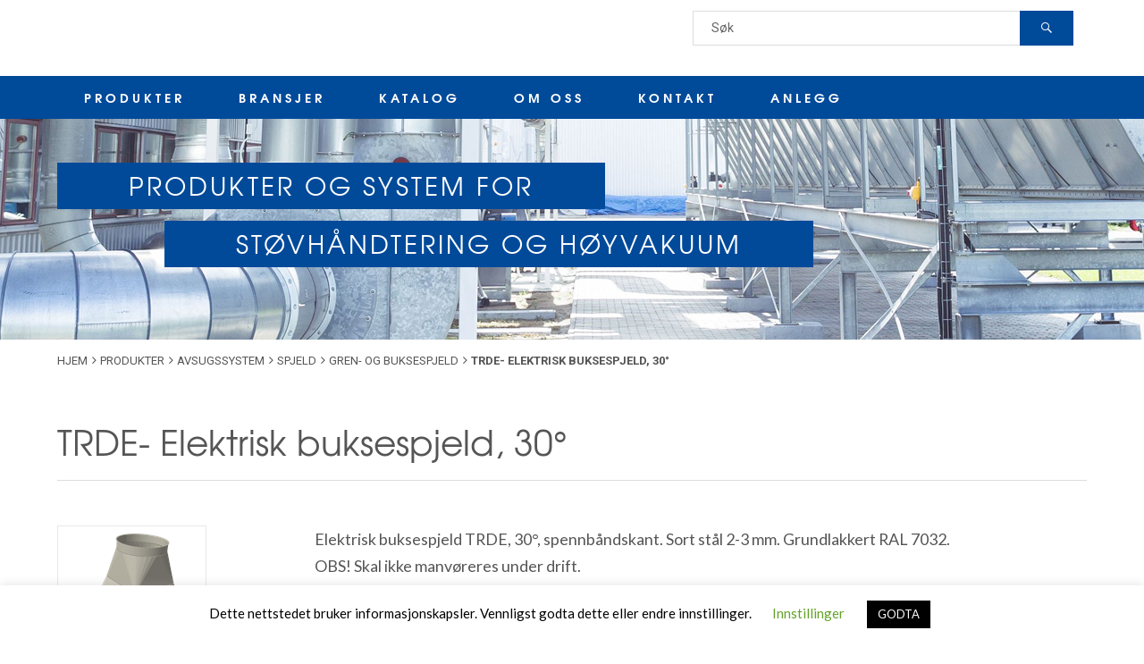

--- FILE ---
content_type: text/html; charset=UTF-8
request_url: https://www.scandmiljo.no/produkter/avsugssystem/spjeld/gren-og-buksespjeld/trde-eldrivet/
body_size: 12143
content:
<!DOCTYPE html>
<html class="no-js" lang="en-US">
<head profile="https://gmpg.org/xfn/11">
	<meta http-equiv="Content-Type" content="text/html; charset=UTF-8" />
	<meta name="viewport" content="width=device-width, initial-scale=1.0, maximum-scale=1.0, user-scalable=no" >
	<title>TRDE- Elektrisk buksespjeld, 30° &#8211; Scandmiljo</title>
<meta name='robots' content='max-image-preview:large' />
	<style>img:is([sizes="auto" i], [sizes^="auto," i]) { contain-intrinsic-size: 3000px 1500px }</style>
	<script>document.documentElement.className = document.documentElement.className.replace("no-js","js");</script>
<link rel='dns-prefetch' href='//fonts.googleapis.com' />
<link rel="alternate" type="application/rss+xml" title="Scandmiljo &raquo; Feed" href="https://www.scandmiljo.no/feed/" />
<link rel="alternate" type="application/rss+xml" title="Scandmiljo &raquo; Comments Feed" href="https://www.scandmiljo.no/comments/feed/" />
<script type="text/javascript">
/* <![CDATA[ */
window._wpemojiSettings = {"baseUrl":"https:\/\/s.w.org\/images\/core\/emoji\/16.0.1\/72x72\/","ext":".png","svgUrl":"https:\/\/s.w.org\/images\/core\/emoji\/16.0.1\/svg\/","svgExt":".svg","source":{"concatemoji":"https:\/\/www.scandmiljo.no\/wp-includes\/js\/wp-emoji-release.min.js?ver=6.8.3"}};
/*! This file is auto-generated */
!function(s,n){var o,i,e;function c(e){try{var t={supportTests:e,timestamp:(new Date).valueOf()};sessionStorage.setItem(o,JSON.stringify(t))}catch(e){}}function p(e,t,n){e.clearRect(0,0,e.canvas.width,e.canvas.height),e.fillText(t,0,0);var t=new Uint32Array(e.getImageData(0,0,e.canvas.width,e.canvas.height).data),a=(e.clearRect(0,0,e.canvas.width,e.canvas.height),e.fillText(n,0,0),new Uint32Array(e.getImageData(0,0,e.canvas.width,e.canvas.height).data));return t.every(function(e,t){return e===a[t]})}function u(e,t){e.clearRect(0,0,e.canvas.width,e.canvas.height),e.fillText(t,0,0);for(var n=e.getImageData(16,16,1,1),a=0;a<n.data.length;a++)if(0!==n.data[a])return!1;return!0}function f(e,t,n,a){switch(t){case"flag":return n(e,"\ud83c\udff3\ufe0f\u200d\u26a7\ufe0f","\ud83c\udff3\ufe0f\u200b\u26a7\ufe0f")?!1:!n(e,"\ud83c\udde8\ud83c\uddf6","\ud83c\udde8\u200b\ud83c\uddf6")&&!n(e,"\ud83c\udff4\udb40\udc67\udb40\udc62\udb40\udc65\udb40\udc6e\udb40\udc67\udb40\udc7f","\ud83c\udff4\u200b\udb40\udc67\u200b\udb40\udc62\u200b\udb40\udc65\u200b\udb40\udc6e\u200b\udb40\udc67\u200b\udb40\udc7f");case"emoji":return!a(e,"\ud83e\udedf")}return!1}function g(e,t,n,a){var r="undefined"!=typeof WorkerGlobalScope&&self instanceof WorkerGlobalScope?new OffscreenCanvas(300,150):s.createElement("canvas"),o=r.getContext("2d",{willReadFrequently:!0}),i=(o.textBaseline="top",o.font="600 32px Arial",{});return e.forEach(function(e){i[e]=t(o,e,n,a)}),i}function t(e){var t=s.createElement("script");t.src=e,t.defer=!0,s.head.appendChild(t)}"undefined"!=typeof Promise&&(o="wpEmojiSettingsSupports",i=["flag","emoji"],n.supports={everything:!0,everythingExceptFlag:!0},e=new Promise(function(e){s.addEventListener("DOMContentLoaded",e,{once:!0})}),new Promise(function(t){var n=function(){try{var e=JSON.parse(sessionStorage.getItem(o));if("object"==typeof e&&"number"==typeof e.timestamp&&(new Date).valueOf()<e.timestamp+604800&&"object"==typeof e.supportTests)return e.supportTests}catch(e){}return null}();if(!n){if("undefined"!=typeof Worker&&"undefined"!=typeof OffscreenCanvas&&"undefined"!=typeof URL&&URL.createObjectURL&&"undefined"!=typeof Blob)try{var e="postMessage("+g.toString()+"("+[JSON.stringify(i),f.toString(),p.toString(),u.toString()].join(",")+"));",a=new Blob([e],{type:"text/javascript"}),r=new Worker(URL.createObjectURL(a),{name:"wpTestEmojiSupports"});return void(r.onmessage=function(e){c(n=e.data),r.terminate(),t(n)})}catch(e){}c(n=g(i,f,p,u))}t(n)}).then(function(e){for(var t in e)n.supports[t]=e[t],n.supports.everything=n.supports.everything&&n.supports[t],"flag"!==t&&(n.supports.everythingExceptFlag=n.supports.everythingExceptFlag&&n.supports[t]);n.supports.everythingExceptFlag=n.supports.everythingExceptFlag&&!n.supports.flag,n.DOMReady=!1,n.readyCallback=function(){n.DOMReady=!0}}).then(function(){return e}).then(function(){var e;n.supports.everything||(n.readyCallback(),(e=n.source||{}).concatemoji?t(e.concatemoji):e.wpemoji&&e.twemoji&&(t(e.twemoji),t(e.wpemoji)))}))}((window,document),window._wpemojiSettings);
/* ]]> */
</script>
<style id='wp-emoji-styles-inline-css' type='text/css'>

	img.wp-smiley, img.emoji {
		display: inline !important;
		border: none !important;
		box-shadow: none !important;
		height: 1em !important;
		width: 1em !important;
		margin: 0 0.07em !important;
		vertical-align: -0.1em !important;
		background: none !important;
		padding: 0 !important;
	}
</style>
<link rel='stylesheet' id='contact-form-7-css' href='https://www.scandmiljo.no/wp-content/plugins/contact-form-7/includes/css/styles.css?ver=6.0.6' type='text/css' media='all' />
<style id='contact-form-7-inline-css' type='text/css'>
.wpcf7 .wpcf7-recaptcha iframe {margin-bottom: 0;}.wpcf7 .wpcf7-recaptcha[data-align="center"] > div {margin: 0 auto;}.wpcf7 .wpcf7-recaptcha[data-align="right"] > div {margin: 0 0 0 auto;}
</style>
<link rel='stylesheet' id='cookie-law-info-css' href='https://www.scandmiljo.no/wp-content/plugins/cookie-law-info/legacy/public/css/cookie-law-info-public.css?ver=3.2.10' type='text/css' media='all' />
<link rel='stylesheet' id='cookie-law-info-gdpr-css' href='https://www.scandmiljo.no/wp-content/plugins/cookie-law-info/legacy/public/css/cookie-law-info-gdpr.css?ver=3.2.10' type='text/css' media='all' />
<link rel='stylesheet' id='scandmiljo_googleFonts-css' href='//fonts.googleapis.com/css?family=Lato%3A400%2C700%2C900%7CPlayfair+Display%3A400%2C700%2C400italic&#038;ver=6.8.3' type='text/css' media='all' />
<link rel='stylesheet' id='scandmiljo_genericons-css' href='https://www.scandmiljo.no/wp-content/themes/scandmiljo/assets/css/genericons/genericons.css?ver=6.8.3' type='text/css' media='all' />
<link rel='stylesheet' id='scandmiljo_style-css' href='https://www.scandmiljo.no/wp-content/themes/scandmiljo/style.css?ver=4.1.5' type='text/css' media='all' />
<link rel='stylesheet' id='scandmiljo_simple_grid-css' href='https://www.scandmiljo.no/wp-content/themes/scandmiljo/assets/css/simple_grid.css?ver=6.8.3' type='text/css' media='all' />
<link rel='stylesheet' id='scandmiljo_font_awesome-css' href='https://www.scandmiljo.no/wp-content/themes/scandmiljo/assets/css/fonts/font-awesome/css/font-awesome.min.css?ver=6.8.3' type='text/css' media='all' />
<script type="text/javascript" src="https://www.scandmiljo.no/wp-includes/js/jquery/jquery.min.js?ver=3.7.1" id="jquery-core-js"></script>
<script type="text/javascript" src="https://www.scandmiljo.no/wp-includes/js/jquery/jquery-migrate.min.js?ver=3.4.1" id="jquery-migrate-js"></script>
<script type="text/javascript" id="cookie-law-info-js-extra">
/* <![CDATA[ */
var Cli_Data = {"nn_cookie_ids":[],"cookielist":[],"non_necessary_cookies":[],"ccpaEnabled":"","ccpaRegionBased":"","ccpaBarEnabled":"","strictlyEnabled":["necessary","obligatoire"],"ccpaType":"gdpr","js_blocking":"","custom_integration":"","triggerDomRefresh":"","secure_cookies":""};
var cli_cookiebar_settings = {"animate_speed_hide":"500","animate_speed_show":"500","background":"#FFF","border":"#b1a6a6c2","border_on":"","button_1_button_colour":"#000","button_1_button_hover":"#000000","button_1_link_colour":"#fff","button_1_as_button":"1","button_1_new_win":"","button_2_button_colour":"#333","button_2_button_hover":"#292929","button_2_link_colour":"#444","button_2_as_button":"","button_2_hidebar":"","button_3_button_colour":"#000","button_3_button_hover":"#000000","button_3_link_colour":"#fff","button_3_as_button":"1","button_3_new_win":"","button_4_button_colour":"#000","button_4_button_hover":"#000000","button_4_link_colour":"#62a329","button_4_as_button":"","button_7_button_colour":"#61a229","button_7_button_hover":"#4e8221","button_7_link_colour":"#fff","button_7_as_button":"1","button_7_new_win":"","font_family":"inherit","header_fix":"","notify_animate_hide":"1","notify_animate_show":"","notify_div_id":"#cookie-law-info-bar","notify_position_horizontal":"right","notify_position_vertical":"bottom","scroll_close":"","scroll_close_reload":"","accept_close_reload":"","reject_close_reload":"","showagain_tab":"","showagain_background":"#fff","showagain_border":"#000","showagain_div_id":"#cookie-law-info-again","showagain_x_position":"100px","text":"#000","show_once_yn":"","show_once":"10000","logging_on":"","as_popup":"","popup_overlay":"1","bar_heading_text":"","cookie_bar_as":"banner","popup_showagain_position":"bottom-right","widget_position":"left"};
var log_object = {"ajax_url":"https:\/\/www.scandmiljo.no\/wp-admin\/admin-ajax.php"};
/* ]]> */
</script>
<script type="text/javascript" src="https://www.scandmiljo.no/wp-content/plugins/cookie-law-info/legacy/public/js/cookie-law-info-public.js?ver=3.2.10" id="cookie-law-info-js"></script>
<link rel="https://api.w.org/" href="https://www.scandmiljo.no/wp-json/" /><link rel="EditURI" type="application/rsd+xml" title="RSD" href="https://www.scandmiljo.no/xmlrpc.php?rsd" />
<meta name="generator" content="WordPress 6.8.3" />
<link rel="canonical" href="https://www.scandmiljo.no/produkter/avsugssystem/spjeld/gren-og-buksespjeld/trde-eldrivet/" />
<link rel='shortlink' href='https://www.scandmiljo.no/?p=35863' />
<link rel="alternate" title="oEmbed (JSON)" type="application/json+oembed" href="https://www.scandmiljo.no/wp-json/oembed/1.0/embed?url=https%3A%2F%2Fwww.scandmiljo.no%2Fprodukter%2Favsugssystem%2Fspjeld%2Fgren-og-buksespjeld%2Ftrde-eldrivet%2F" />
<link rel="alternate" title="oEmbed (XML)" type="text/xml+oembed" href="https://www.scandmiljo.no/wp-json/oembed/1.0/embed?url=https%3A%2F%2Fwww.scandmiljo.no%2Fprodukter%2Favsugssystem%2Fspjeld%2Fgren-og-buksespjeld%2Ftrde-eldrivet%2F&#038;format=xml" />
<!-- Google Tag Manager -->
<script>(function(w,d,s,l,i){w[l]=w[l]||[];w[l].push({'gtm.start':
new Date().getTime(),event:'gtm.js'});var f=d.getElementsByTagName(s)[0],
j=d.createElement(s),dl=l!='dataLayer'?'&l='+l:'';j.async=true;j.src=
'https://www.googletagmanager.com/gtm.js?id='+i+dl;f.parentNode.insertBefore(j,f);
})(window,document,'script','dataLayer','GTM-5FF2X87H');</script>
<!-- End Google Tag Manager -->

<meta name="google-site-verification" content="YOW5ebbH6Qz9vyFSV3MlETpF7uBLOcS0vzceGkTzsHc" />    <link href="https://fonts.googleapis.com/css?family=Poppins:400,700" rel="stylesheet">
    <link href="https://fonts.googleapis.com/css?family=Roboto:300,400,700" rel="stylesheet">
	<link href="https://www.scandmiljo.no/wp-content/themes/scandmiljo/assets/css/elegant_font/css/style.css" rel="stylesheet" type="text/css" />
	<link href="https://www.scandmiljo.no/wp-content/themes/scandmiljo/assets/css/fonts/scandmiljo_font.css" rel="stylesheet" type="text/css" />
	<link rel="icon" type="image/png" href="https://www.scandmiljo.no/scand_icon.png">
	<script>
		jQuery(document).ready(function ($) {
			var shrinkHeader = 200;
			$(window).scroll(function() {
				var scroll = getCurrentScroll();
			  	if ( scroll >= shrinkHeader ) {
			       $('.top-header').addClass('sticky');
			    }
			    else if ($('.top-header').hasClass('sticky')) {
			        $('.top-header').removeClass('sticky');
			    }
			});
			function getCurrentScroll() {
				return window.pageYOffset || document.documentElement.scrollTop;
			}
	        function select_main_category ( cat) {
	        	var term_image = cat.attr('term-image');
	        	var term_name = cat.attr('term-name');
	        	cat.addClass('selected');
	        	$('#li_termname').html(term_name);
	        	if (term_image != "none") {
	        		$('#img_termimage').attr('src', term_image );
	        	}
	        }
		    $('.stofthanteringMenu').hover(function () {
		        $('.secret_stoft').toggleClass('hidden');
		    });
		    select_main_category ( $('#li_materialhand') );
		    $('.hogvakuumMenu').hover(function () {
		        $('.secret_hog').toggleClass('hidden');
		    });
		    $("#hoyvakuum").toggleClass('hidden');
		    $('#li_hoyvakuum').mouseenter(function () {
		    	$('#materialhand').addClass('hidden');
		    	$('#hoyvakuum').removeClass('hidden');
		    	$(this).addClass('selected');
		    	$('#li_materialhand').removeClass('selected');
		    	var term_image = $(this).attr('term-image');
		    	var term_name = $(this).attr('term-name');
		    	if (term_image != "none") {
			    	$('#li_termname').html(term_name);
			    	$('#img_termimage').attr('src', term_image );
		    	}
		    });

		    $('.term_li').hover(function () {
				var term_image = $(this).attr('term-image');
				var term_name = $(this).attr('term-name');
				if (term_image != "none") {
					$('#li_termname').html(term_name);
					$('#img_termimage').attr('src', term_image );
				}
			});
		    $('#li_materialhand').mouseenter(function () {
		    	$('#hoyvakuum').addClass('hidden');
		    	$('#materialhand').removeClass('hidden');
		    	//$('#li_hoyvakuum').css('background-color','white');
		    	//$(this).css('background-color','#e5ebf7');
		    	$(this).addClass('selected');
		    	$('#li_hoyvakuum').removeClass('selected');
		    	var term_image = $(this).attr('term-image');
		    	var term_name = $(this).attr('term-name');
		    	if (term_image != "none") {
			    	$('#li_termname').html(term_name);
			    	$('#img_termimage').attr('src', term_image );
		    	}
		    });
		});
	</script>

</head>
<body class="wp-singular catalog-template-default single single-catalog postid-35863 wp-theme-scandmiljo metaslider-plugin">
<script>
  (function(i,s,o,g,r,a,m){i['GoogleAnalyticsObject']=r;i[r]=i[r]||function(){
  (i[r].q=i[r].q||[]).push(arguments)},i[r].l=1*new Date();a=s.createElement(o),
  m=s.getElementsByTagName(o)[0];a.async=1;a.src=g;m.parentNode.insertBefore(a,m)
  })(window,document,'script','https://www.google-analytics.com/analytics.js','ga');
  ga('create', 'UA-104425960-1', 'auto');
  ga('send', 'pageview');
</script>
	<div class="top-header">
		<div class="header-wrapper">
			<div class="header section bg-white small-padding">
				<div class="section-inner-menu">
	                <div class="one-half sm-logo">
						<a class="blog-logo" href='https://www.scandmiljo.no/' title='Scandmiljo &mdash; Produkter og system forstøvhåndtering og høyvakuum' rel='home'>
						    <img class="scandmiljo_logo" src='https://www.scandmiljo.no/wp-content/uploads/2017/03/sand_logo.svg' alt='Scandmiljo'>
						</a>
					</div>
					<div class="one-half sm-search" style="position:relative;">
						<div class="header-search" style="height:auto;display:block; right:0;position:relative; width:80%; margin-top:12px; float:right">
							<form method="get" class="search-form" id="search-form" action="https://www.scandmiljo.no/" >
								<input type="search" class="search-field" placeholder="Søk" name="s" id="s" style="float:right;"> 
								<button type="submit" class="search-button"><div class="genericon genericon-search"></div></button>
							</form>
						</div>
						<div class="clear"></div>
	                </div>
					<div class="clear"></div>
				</div> <!-- /section-inner -->
			</div> <!-- /header -->
			<div class="toggles">
				<div class="sm-bar-item">
					<div class="nav-toggle toggle">
						<div class="bar"></div>
						<div class="bar"></div>
						<div class="bar"></div>
					</div>
				</div>
				<div class="sm-bar-item">
					<a class="sm-blog-logo" href="https://www.scandmiljo.no/" title="Scandmiljo — Just another WordPress site" rel="home">
						<img src="https://www.scandmiljo.no/wp-content/uploads/2017/03/sand_logo.svg" alt="Scandmiljo">
					</a>
				</div>
	            <div class="sm-bar-item">
					<div class="search-toggle toggle">
						<div class="genericon genericon-search"></div>
					</div>
				</div>
				<div class="clear"></div>
			</div> <!-- /toggles -->
		</div> <!-- /header-wrapper -->
		<div class="navigation bg-scand no-padding">
			<div class="section-inner-navi">
				<ul class="mobile-menu">
					<li id="menu-item-40003" class="menu-item menu-item-type-post_type menu-item-object-page menu-item-40003"><a href="https://www.scandmiljo.no/produkter/">PRODUKTER</a></li>
<li id="menu-item-39994" class="menu-item menu-item-type-post_type menu-item-object-page menu-item-has-children menu-item-39994"><a href="https://www.scandmiljo.no/bransjer/">BRANSJER</a>
<ul class="sub-menu">
	<li id="menu-item-40001" class="menu-item menu-item-type-post_type menu-item-object-page menu-item-40001"><a href="https://www.scandmiljo.no/bransjer/treindustri/">TREINDUSTRI</a></li>
	<li id="menu-item-40000" class="menu-item menu-item-type-post_type menu-item-object-page menu-item-40000"><a href="https://www.scandmiljo.no/bransjer/metallindustri/">METALLINDUSTRI</a></li>
	<li id="menu-item-39999" class="menu-item menu-item-type-post_type menu-item-object-page menu-item-39999"><a href="https://www.scandmiljo.no/bransjer/papirindustri/">PAPIRINDUSTRI</a></li>
	<li id="menu-item-41083" class="menu-item menu-item-type-post_type menu-item-object-page menu-item-41083"><a href="https://www.scandmiljo.no/bransjer/autoindustri/">AUTOINDUSTRI</a></li>
	<li id="menu-item-39998" class="menu-item menu-item-type-post_type menu-item-object-page menu-item-39998"><a href="https://www.scandmiljo.no/bransjer/ovrig-industri/">ØVRIG INDUSTRI</a></li>
	<li id="menu-item-39995" class="menu-item menu-item-type-post_type menu-item-object-page menu-item-39995"><a href="https://www.scandmiljo.no/?page_id=32251">SJAKTSYSTEMER – AVFALLSSJAKTER – SKITTENTØYSSJAKTER</a></li>
</ul>
</li>
<li id="menu-item-39993" class="menu-item menu-item-type-post_type menu-item-object-page menu-item-39993"><a href="https://www.scandmiljo.no/prisliste/">KATALOG</a></li>
<li id="menu-item-40002" class="menu-item menu-item-type-post_type menu-item-object-page menu-item-40002"><a href="https://www.scandmiljo.no/omoss/">OM OSS</a></li>
<li id="menu-item-39992" class="menu-item menu-item-type-post_type menu-item-object-page menu-item-39992"><a href="https://www.scandmiljo.no/kontakt/">KONTAKT</a></li>
<li id="menu-item-42389" class="menu-item menu-item-type-post_type menu-item-object-page menu-item-42389"><a href="https://www.scandmiljo.no/bransjer/anlegg/">ANLEGG</a></li>
				</ul>
				<div class="mobile-search">
					<form method="get" class="search-form" id="search-form" action="https://www.scandmiljo.no/">
	<input type="search" class="search-field" placeholder="Search form" name="s" id="s" /> 
	<button type="submit" class="search-button"><div class="genericon genericon-search"></button>
</form>				</div>
					<ul id="menu-top-menu-1" class="navix"><li class="menu-item menu-item-type-post_type menu-item-object-page menu-item-40003"><a href="https://www.scandmiljo.no/produkter/">PRODUKTER</a><ul id="ddl-produkter"><li><ul id="scand-dropdown" ><li><!-- start navix --><ul id="ul_terminfo" ><li id="li_materialhand" class="term_top" term-image="https://www.scandmiljo.no/wp-content/uploads/2017/03/materialhand.jpg" term-name="AVSUGSSYSTEM" ><a href="#">AVSUGSSYSTEM</a></li><li id="li_hoyvakuum" class="term_top" term-image="https://www.scandmiljo.no/wp-content/uploads/2017/03/hogvakuum.jpg" term-name="HØYVAKUUM" ><a href="#">HØYVAKUUM</a></li><li id="li_termname" class="term_top" ></li><li id="li_termimage" class="term_top" ><img id="img_termimage" src=""></li></ul><ul id="materialhand" ><li class="term_container cp_0" term-name="AVSUGSSYSTEM" term-image="none" id="item_1"><ul class="term_column" >	<li class="term_li cp_1" term-name="RØRSYSTEM" term-image="https://www.scandmiljo.no/wp-content/uploads/2017/03/mt_rorsystem.png" id="item_2"><a href="https://www.scandmiljo.no/produkter/avsugssystem/rorsystem/" >RØRSYSTEM</a>		<li class="term_li cp_2" term-name="GALVANISERT" term-image="https://www.scandmiljo.no/wp-content/uploads/2017/03/galvanisert.jpg" id="item_3"><a href="https://www.scandmiljo.no/produkter/avsugssystem/rorsystem/galvanisert/" >GALVANISERT</a></li><!-- thisd_1  cur_ul_5-->
		<li class="term_li cp_2" term-name="RUSTFRITT" term-image="https://www.scandmiljo.no/wp-content/uploads/2017/03/rustfritt.jpg" id="item_4"><a href="https://www.scandmiljo.no/produkter/avsugssystem/rorsystem/rustfritt/" >RUSTFRITT</a></li><!-- thisd_1  cur_ul_5-->
		<li class="term_li cp_2" term-name="SORT STÅL 2-3 MM" term-image="https://www.scandmiljo.no/wp-content/uploads/2017/03/sort-stal.jpg" id="item_5"><a href="https://www.scandmiljo.no/produkter/avsugssystem/rorsystem/sort-stal/" >SORT STÅL 2-3 MM</a></li><!-- thisd_1  cur_ul_5-->
</li><!-- thisd_1  cur_ul_5-->
	<li class="term_li cp_1" term-name="SPJELD" term-image="https://www.scandmiljo.no/wp-content/uploads/2017/03/mt_spjeld.png" id="item_6"><a href="https://www.scandmiljo.no/produkter/avsugssystem/spjeld/" >SPJELD</a>		<li class="term_li cp_2" term-name="SKYVE- OG INNREGULERINGSSPJELD" term-image="https://www.scandmiljo.no/wp-content/uploads/2017/03/spjall_1.jpg" id="item_8"><a href="https://www.scandmiljo.no/produkter/avsugssystem/spjeld/skyve-og-innreguleringsspjeld/" >SKYVE- OG INNREGULERINGSSPJELD</a></li><!-- thisd_2  cur_ul_5-->
		<li class="term_li cp_2" term-name="GREN- OG BUKSESPJELD" term-image="https://www.scandmiljo.no/wp-content/uploads/2017/03/trde_1.jpg" id="item_7"><a href="https://www.scandmiljo.no/produkter/avsugssystem/spjeld/gren-og-buksespjeld/" >GREN- OG BUKSESPJELD</a></li><!-- thisd_2  cur_ul_5-->
		<li class="term_li cp_2" term-name="TILBAKESLAGS- OG BRANNSPJELD" term-image="https://www.scandmiljo.no/wp-content/uploads/2017/03/fswp_160_1.jpg" id="item_9"><a href="https://www.scandmiljo.no/produkter/avsugssystem/spjeld/tilbakeslags-og-brannspjeld/" >TILBAKESLAGS- OG BRANNSPJELD</a></li><!-- thisd_2  cur_ul_5-->
		<li class="term_li cp_2" term-name="TILBEHØR OG RESERVEDELER" term-image="https://www.scandmiljo.no/wp-content/uploads/2017/03/spda-01_1.jpg" id="item_10"><a href="https://www.scandmiljo.no/produkter/avsugssystem/spjeld/tilbehor-og-reservedeler/" >TILBEHØR OG RESERVEDELER</a></li><!-- thisd_2  cur_ul_5-->
</li><!-- thisd_2  cur_ul_5-->
	<li class="term_li cp_1" term-name="FILTER" term-image="https://www.scandmiljo.no/wp-content/uploads/2017/03/mt_filter.png" id="item_11"><a href="https://www.scandmiljo.no/produkter/avsugssystem/filter/" >FILTER</a>		<li class="term_li cp_2" term-name="FILTER" term-image="https://www.scandmiljo.no/wp-content/uploads/2017/03/filter.jpg" id="item_12"><a href="https://www.scandmiljo.no/produkter/avsugssystem/filter/filter-filter/" >FILTER</a></li><!-- thisd_3  cur_ul_5-->
		<li class="term_li cp_2" term-name="MOBILE ENHETER" term-image="https://www.scandmiljo.no/wp-content/uploads/2017/04/jk-12-ts1.jpg" id="item_170"><a href="https://www.scandmiljo.no/produkter/avsugssystem/filter/mobile-enheter-filter/" >MOBILE ENHETER</a></li><!-- thisd_3  cur_ul_5-->
		<li class="term_li cp_2" term-name="TILBEHØR OG RESERVEDELER" term-image="https://www.scandmiljo.no/wp-content/uploads/2017/03/tilbehor_reservedeler-3.jpg" id="item_13"><a href="https://www.scandmiljo.no/produkter/avsugssystem/filter/tilbehor-og-reservedeler-filter/" >TILBEHØR OG RESERVEDELER</a></li><!-- thisd_3  cur_ul_5-->
</li><!-- thisd_3  cur_ul_5-->
	<li class="term_li cp_1" term-name="SLUSER" term-image="https://www.scandmiljo.no/wp-content/uploads/2017/03/mt_sluser.png" id="item_14"><a href="https://www.scandmiljo.no/produkter/avsugssystem/sluser/" >SLUSER</a>		<li class="term_li cp_2" term-name="ROTORSLUSER" term-image="https://www.scandmiljo.no/wp-content/uploads/2017/03/rotorsluser.jpg" id="item_15"><a href="https://www.scandmiljo.no/produkter/avsugssystem/sluser/rotorsluser/" >ROTORSLUSER</a></li><!-- thisd_4  cur_ul_5-->
		<li class="term_li cp_2" term-name="CUTTERS" term-image="https://www.scandmiljo.no/wp-content/uploads/2017/03/cutters.jpg" id="item_16"><a href="https://www.scandmiljo.no/produkter/avsugssystem/sluser/cutters/" >CUTTERS</a></li><!-- thisd_4  cur_ul_5-->
		<li class="term_li cp_2" term-name="SEPARATORER" term-image="https://www.scandmiljo.no/wp-content/uploads/2017/03/separatorer.jpg" id="item_17"><a href="https://www.scandmiljo.no/produkter/avsugssystem/sluser/separatorer/" >SEPARATORER</a></li><!-- thisd_4  cur_ul_5-->
		<li class="term_li cp_2" term-name="TILBEHØR OG RESERVEDELER" term-image="https://www.scandmiljo.no/wp-content/uploads/2017/03/tilbehor_reservedeler-1.jpg" id="item_18"><a href="https://www.scandmiljo.no/produkter/avsugssystem/sluser/tilbehor-og-reservedeler-sluser/" >TILBEHØR OG RESERVEDELER</a></li><!-- thisd_4  cur_ul_5-->
</li><!-- thisd_4  cur_ul_5-->
</ul><ul class="term_column" >	<li class="term_li cp_1" term-name="CYKLON" term-image="https://www.scandmiljo.no/wp-content/uploads/2017/03/mt_cyklon.png" id="item_19"><a href="https://www.scandmiljo.no/produkter/avsugssystem/cyklon/" >CYKLON</a>		<li class="term_li cp_2" term-name="CYKLONER" term-image="https://www.scandmiljo.no/wp-content/uploads/2017/03/cykloner_tilbehor.png" id="item_20"><a href="https://www.scandmiljo.no/produkter/avsugssystem/cyklon/cykloner/" >CYKLONER</a></li><!-- thisd_5  cur_ul_9-->
</li><!-- thisd_5  cur_ul_9-->
	<li class="term_li cp_1" term-name="VIFTER" term-image="https://www.scandmiljo.no/wp-content/uploads/2017/03/mt_vifter.png" id="item_21"><a href="https://www.scandmiljo.no/produkter/avsugssystem/vifter/" >VIFTER</a>		<li class="term_li cp_2" term-name="STØV VIFTER" term-image="https://www.scandmiljo.no/wp-content/uploads/2017/03/renluftsvifter.png" id="item_22"><a href="https://www.scandmiljo.no/produkter/avsugssystem/vifter/stovvifter/" >STØV VIFTER</a></li><!-- thisd_6  cur_ul_9-->
		<li class="term_li cp_2" term-name="TRANSPORTVIFTER" term-image="https://www.scandmiljo.no/wp-content/uploads/2017/03/transportvifter.jpg" id="item_23"><a href="https://www.scandmiljo.no/produkter/avsugssystem/vifter/transportvifter/" >TRANSPORTVIFTER</a></li><!-- thisd_6  cur_ul_9-->
		<li class="term_li cp_2" term-name="ATEX" term-image="https://www.scandmiljo.no/wp-content/uploads/2025/02/VT-A-O.jpg" id="item_178"><a href="https://www.scandmiljo.no/produkter/avsugssystem/vifter/atex-vifter/" >ATEX</a></li><!-- thisd_6  cur_ul_9-->
		<li class="term_li cp_2" term-name="TILBEHØR OG RESERVEDELER" term-image="https://www.scandmiljo.no/wp-content/uploads/2017/03/tilbehor_reservedeler-2.jpg" id="item_24"><a href="https://www.scandmiljo.no/produkter/avsugssystem/vifter/tilbehor-og-reservedeler-vifter/" >TILBEHØR OG RESERVEDELER</a></li><!-- thisd_6  cur_ul_9-->
</li><!-- thisd_6  cur_ul_9-->
	<li class="term_li cp_1" term-name="AVSUGSARMER" term-image="https://www.scandmiljo.no/wp-content/uploads/2020/01/avsugsarmer.jpg" id="item_28"><a href="https://www.scandmiljo.no/produkter/avsugssystem/avsugsarmer/" >AVSUGSARMER</a>		<li class="term_li cp_2" term-name="PUNKTAVSUG" term-image="https://www.scandmiljo.no/wp-content/uploads/2020/01/RFF.jpg" id="item_127"><a href="https://www.scandmiljo.no/produkter/avsugssystem/avsugsarmer/utsugsarmar/" >PUNKTAVSUG</a></li><!-- thisd_7  cur_ul_9-->
		<li class="term_li cp_2" term-name="ATEX PUNKTAVSUG" term-image="https://www.scandmiljo.no/wp-content/uploads/2017/06/rffa.jpg" id="item_179"><a href="https://www.scandmiljo.no/produkter/avsugssystem/avsugsarmer/atex-punktavsug/" >ATEX PUNKTAVSUG</a></li><!-- thisd_7  cur_ul_9-->
		<li class="term_li cp_2" term-name="PHARMA/LAB ARMER" term-image="https://www.scandmiljo.no/wp-content/uploads/2019/09/Super-M.jpg" id="item_232"><a href="https://www.scandmiljo.no/produkter/avsugssystem/avsugsarmer/pharma-lab/" >PHARMA/LAB ARMER</a></li><!-- thisd_7  cur_ul_9-->
</li><!-- thisd_7  cur_ul_9-->
	<li class="term_li cp_1" term-name="AVSUGSBORD OG VEGGER" term-image="https://www.scandmiljo.no/wp-content/uploads/2020/01/avsugsbord_vegg.jpg" id="item_233"><a href="https://www.scandmiljo.no/produkter/avsugssystem/avsugsbord/" >AVSUGSBORD OG VEGGER</a>		<li class="term_li cp_2" term-name="AVSUGSBORD" term-image="https://www.scandmiljo.no/wp-content/uploads/2020/01/ufhe.jpg" id="item_128"><a href="https://www.scandmiljo.no/produkter/avsugssystem/avsugsbord/utsugsbord/" >AVSUGSBORD</a></li><!-- thisd_8  cur_ul_9-->
		<li class="term_li cp_2" term-name="AVSUGSVEGG" term-image="https://www.scandmiljo.no/wp-content/uploads/2017/05/pul.jpg" id="item_166"><a href="https://www.scandmiljo.no/produkter/avsugssystem/avsugsbord/avsugsvegg/" >AVSUGSVEGG</a></li><!-- thisd_8  cur_ul_9-->
</li><!-- thisd_8  cur_ul_9-->
</ul><ul class="term_column" >	<li class="term_li cp_1" term-name="SLANGETROMLER OG RULLER" term-image="https://www.scandmiljo.no/wp-content/uploads/2020/01/tromler-og-ruller.jpg" id="item_175"><a href="https://www.scandmiljo.no/produkter/avsugssystem/slangetromlerogruller/" >SLANGETROMLER OG RULLER</a>		<li class="term_li cp_2" term-name="SLANGETROMLER" term-image="https://www.scandmiljo.no/wp-content/uploads/2020/01/slangetromler.jpg" id="item_234"><a href="https://www.scandmiljo.no/produkter/avsugssystem/slangetromlerogruller/slangetromler/" >SLANGETROMLER</a></li><!-- thisd_9  cur_ul_13-->
		<li class="term_li cp_2" term-name="SLANGERULLER OG -VOGNER" term-image="https://www.scandmiljo.no/wp-content/uploads/2017/03/slangerull_vogner.jpg" id="item_29"><a href="https://www.scandmiljo.no/produkter/avsugssystem/slangetromlerogruller/slangeruller-og-vogner/" >SLANGERULLER OG -VOGNER</a></li><!-- thisd_9  cur_ul_13-->
</li><!-- thisd_9  cur_ul_13-->
	<li class="term_li cp_1" term-name="SLANGER" term-image="https://www.scandmiljo.no/wp-content/uploads/2020/01/slanger.jpg" id="item_27"><a href="https://www.scandmiljo.no/produkter/avsugssystem/slanger-punktavsug/" >SLANGER</a>		<li class="term_li cp_2" term-name="SLANGER" term-image="https://www.scandmiljo.no/wp-content/uploads/2020/01/slanger.jpg" id="item_30"><a href="https://www.scandmiljo.no/produkter/avsugssystem/slanger-punktavsug/slanger/" >SLANGER</a></li><!-- thisd_10  cur_ul_13-->
		<li class="term_li cp_2" term-name="TILBEHØR OG RESERVEDELER" term-image="https://www.scandmiljo.no/wp-content/uploads/2017/03/tilbehor_reservedeler.jpg" id="item_31"><a href="https://www.scandmiljo.no/produkter/avsugssystem/slanger-punktavsug/tilbehor-og-reservedeler-slanger-punktavsug/" >TILBEHØR OG RESERVEDELER</a></li><!-- thisd_10  cur_ul_13-->
</li><!-- thisd_10  cur_ul_13-->
	<li class="term_li cp_1" term-name="ARBEIDSPLASS UTSTYR" term-image="https://www.scandmiljo.no/wp-content/uploads/2020/01/arbeidsplassutstyr.jpg" id="item_235"><a href="https://www.scandmiljo.no/produkter/avsugssystem/arbeidsplass-utstyr/" >ARBEIDSPLASS UTSTYR</a>		<li class="term_li cp_2" term-name="FORHENG" term-image="https://www.scandmiljo.no/wp-content/uploads/2017/05/lameller.jpg" id="item_236"><a href="https://www.scandmiljo.no/produkter/avsugssystem/arbeidsplass-utstyr/forheng/" >FORHENG</a></li><!-- thisd_11  cur_ul_13-->
		<li class="term_li cp_2" term-name="KABIN OPPBYGGING" term-image="https://www.scandmiljo.no/wp-content/uploads/2020/01/kabinoppbygging.jpg" id="item_237"><a href="https://www.scandmiljo.no/produkter/avsugssystem/arbeidsplass-utstyr/kabin-oppbygging/" >KABIN OPPBYGGING</a></li><!-- thisd_11  cur_ul_13-->
</li><!-- thisd_11  cur_ul_13-->
	<li class="term_li cp_1" term-name="MONTASJETILBEHØR" term-image="https://www.scandmiljo.no/wp-content/uploads/2017/03/mt_Montasjetilbehor.png" id="item_25"><a href="https://www.scandmiljo.no/produkter/avsugssystem/montasjetilbehor/" >MONTASJETILBEHØR</a>		<li class="term_li cp_2" term-name="MONTASJETILBEHØR" term-image="https://www.scandmiljo.no/wp-content/uploads/2017/03/montasjetilbehor.png" id="item_26"><a href="https://www.scandmiljo.no/produkter/avsugssystem/montasjetilbehor/montasjetilbehor-montasjetilbehor/" >MONTASJETILBEHØR</a></li><!-- thisd_12  cur_ul_13-->
</li><!-- thisd_12  cur_ul_13-->
</ul></li><!-- thisd_12  cur_ul_13-->
</ul><ul id="hoyvakuum" ><li class="term_container cp_0" term-name="HØYVAKUUM" term-image="none" id="item_32"><ul class="term_column" >	<li class="term_li cp_1" term-name="RØRSYSTEM" term-image="https://www.scandmiljo.no/wp-content/uploads/2017/03/21.png" id="item_33"><a href="https://www.scandmiljo.no/produkter/hoyvakuum/rorsystem-hoyvakuum/" >RØRSYSTEM</a>		<li class="term_li cp_2" term-name="FORSINKET" term-image="https://www.scandmiljo.no/wp-content/uploads/2017/03/forsinket.jpg" id="item_34"><a href="https://www.scandmiljo.no/produkter/hoyvakuum/rorsystem-hoyvakuum/forsinket/" >FORSINKET</a></li><!-- thisd_1  cur_ul_4-->
		<li class="term_li cp_2" term-name="AISI 304" term-image="https://www.scandmiljo.no/wp-content/uploads/2017/03/aisi304.jpg" id="item_35"><a href="https://www.scandmiljo.no/produkter/hoyvakuum/rorsystem-hoyvakuum/aisi-304/" >AISI 304</a></li><!-- thisd_1  cur_ul_4-->
		<li class="term_li cp_2" term-name="HEAVY DUTY" term-image="https://www.scandmiljo.no/wp-content/uploads/2017/04/heavy_duty.png" id="item_36"><a href="https://www.scandmiljo.no/produkter/hoyvakuum/rorsystem-hoyvakuum/heavy-duty/" >HEAVY DUTY</a></li><!-- thisd_1  cur_ul_4-->
</li><!-- thisd_1  cur_ul_4-->
	<li class="term_li cp_1" term-name="SPJELD" term-image="https://www.scandmiljo.no/wp-content/uploads/2017/03/22.png" id="item_38"><a href="https://www.scandmiljo.no/produkter/hoyvakuum/spjeld-hoyvakuum/" >SPJELD</a>		<li class="term_li cp_2" term-name="SKYVESPJELD" term-image="https://www.scandmiljo.no/wp-content/uploads/2017/03/skyvespjeld.jpg" id="item_39"><a href="https://www.scandmiljo.no/produkter/hoyvakuum/spjeld-hoyvakuum/skyvespjeld/" >SKYVESPJELD</a></li><!-- thisd_2  cur_ul_4-->
		<li class="term_li cp_2" term-name="TILBEHØR OG RESERVEDELER" term-image="https://www.scandmiljo.no/wp-content/uploads/2017/03/tilbehor_reservedeler-4.jpg" id="item_40"><a href="https://www.scandmiljo.no/produkter/hoyvakuum/spjeld-hoyvakuum/tilbehor-og-reservedeler-spjeld-hoyvakuum/" >TILBEHØR OG RESERVEDELER</a></li><!-- thisd_2  cur_ul_4-->
</li><!-- thisd_2  cur_ul_4-->
	<li class="term_li cp_1" term-name="STØVSUGER / FILTER" term-image="https://www.scandmiljo.no/wp-content/uploads/2017/03/23.png" id="item_41"><a href="https://www.scandmiljo.no/produkter/hoyvakuum/stovsuger-filter/" >STØVSUGER / FILTER</a>		<li class="term_li cp_2" term-name="FILTER" term-image="https://www.scandmiljo.no/wp-content/uploads/2017/03/filterenheter.png" id="item_42"><a href="https://www.scandmiljo.no/produkter/hoyvakuum/stovsuger-filter/filterenheter/" >FILTER</a></li><!-- thisd_3  cur_ul_4-->
		<li class="term_li cp_2" term-name="INDUSTRISTØVSUGERE" term-image="https://www.scandmiljo.no/wp-content/uploads/2017/03/industristovsuger.jpg" id="item_44"><a href="https://www.scandmiljo.no/produkter/hoyvakuum/stovsuger-filter/industristovsugere/" >INDUSTRISTØVSUGERE</a></li><!-- thisd_3  cur_ul_4-->
		<li class="term_li cp_2" term-name="FORUTSKILLERE" term-image="https://www.scandmiljo.no/wp-content/uploads/2017/03/forutskillere.png" id="item_43"><a href="https://www.scandmiljo.no/produkter/hoyvakuum/stovsuger-filter/forutskillere/" >FORUTSKILLERE</a></li><!-- thisd_3  cur_ul_4-->
</li><!-- thisd_3  cur_ul_4-->
</ul><ul class="term_column" >	<li class="term_li cp_1" term-name="SLUSER" term-image="https://www.scandmiljo.no/wp-content/uploads/2017/03/25.png" id="item_46"><a href="https://www.scandmiljo.no/produkter/hoyvakuum/sluser-hoyvakuum/" >SLUSER</a>		<li class="term_li cp_2" term-name="ROTORSLUSER" term-image="https://www.scandmiljo.no/wp-content/uploads/2017/03/rotorsluser-1.jpg" id="item_47"><a href="https://www.scandmiljo.no/produkter/hoyvakuum/sluser-hoyvakuum/rotorsluser-sluser-hoyvakuum/" >ROTORSLUSER</a></li><!-- thisd_4  cur_ul_7-->
</li><!-- thisd_4  cur_ul_7-->
	<li class="term_li cp_1" term-name="SUGEAGGREGAT / VIFTER" term-image="https://www.scandmiljo.no/wp-content/uploads/2017/03/24.png" id="item_51"><a href="https://www.scandmiljo.no/produkter/hoyvakuum/sugeaggregat-vifter/" >SUGEAGGREGAT / VIFTER</a>		<li class="term_li cp_2" term-name="HØYTRYKKSVIFTER" term-image="https://www.scandmiljo.no/wp-content/uploads/2017/03/hoytrykksvifter.jpg" id="item_52"><a href="https://www.scandmiljo.no/produkter/hoyvakuum/sugeaggregat-vifter/hoytrykksvifter/" >HØYTRYKKSVIFTER</a></li><!-- thisd_5  cur_ul_7-->
		<li class="term_li cp_2" term-name="ROOTSPUMPER" term-image="https://www.scandmiljo.no/wp-content/uploads/2017/03/rootspumper.jpg" id="item_53"><a href="https://www.scandmiljo.no/produkter/hoyvakuum/sugeaggregat-vifter/rootspumper/" >ROOTSPUMPER</a></li><!-- thisd_5  cur_ul_7-->
		<li class="term_li cp_2" term-name="SIDEKANALSVIFTER" term-image="https://www.scandmiljo.no/wp-content/uploads/2017/03/sidekanalsvifter.jpg" id="item_54"><a href="https://www.scandmiljo.no/produkter/hoyvakuum/sugeaggregat-vifter/sidekanalsvifter/" >SIDEKANALSVIFTER</a></li><!-- thisd_5  cur_ul_7-->
		<li class="term_li cp_2" term-name="SUGEAGGREGAT" term-image="https://www.scandmiljo.no/wp-content/uploads/2017/03/sugeaggregat.jpg" id="item_55"><a href="https://www.scandmiljo.no/produkter/hoyvakuum/sugeaggregat-vifter/sugeaggregat/" >SUGEAGGREGAT</a></li><!-- thisd_5  cur_ul_7-->
</li><!-- thisd_5  cur_ul_7-->
	<li class="term_li cp_1" term-name="STØVSUGERUTSTYR" term-image="https://www.scandmiljo.no/wp-content/uploads/2017/03/stovsugerutstyr.png" id="item_48"><a href="https://www.scandmiljo.no/produkter/hoyvakuum/stovsugerutstyr/" >STØVSUGERUTSTYR</a>		<li class="term_li cp_2" term-name="STØVSUGERUTSTYR Ø38-100 MM" term-image="https://www.scandmiljo.no/wp-content/uploads/2020/02/stovsugerutstyr.jpg" id="item_50"><a href="https://www.scandmiljo.no/produkter/hoyvakuum/stovsugerutstyr/stovsugerutstyr-o38-100-mm/" >STØVSUGERUTSTYR Ø38-100 MM</a></li><!-- thisd_6  cur_ul_7-->
		<li class="term_li cp_2" term-name="SLANGER" term-image="https://www.scandmiljo.no/wp-content/uploads/2017/04/anho.jpg" id="item_238"><a href="https://www.scandmiljo.no/produkter/hoyvakuum/stovsugerutstyr/slanger-stovsugerutstyr/" >SLANGER</a></li><!-- thisd_6  cur_ul_7-->
		<li class="term_li cp_2" term-name="TILBEHØR" term-image="https://www.scandmiljo.no/wp-content/uploads/2017/03/tilbehor_reservedeler-5.jpg" id="item_239"><a href="https://www.scandmiljo.no/produkter/hoyvakuum/stovsugerutstyr/tilbehor-stovsugerutstyr/" >TILBEHØR</a></li><!-- thisd_6  cur_ul_7-->
</li><!-- thisd_6  cur_ul_7-->
</ul><ul class="term_column" >	<li class="term_li cp_1" term-name="SLANGER / PUNKTAVSUG" term-image="https://www.scandmiljo.no/wp-content/uploads/2017/03/27.png" id="item_58"><a href="https://www.scandmiljo.no/produkter/hoyvakuum/slanger-punktavsug-hoyvakuum/" >SLANGER / PUNKTAVSUG</a>		<li class="term_li cp_2" term-name="AVSUGSARMER HØYVAKUUM" term-image="https://www.scandmiljo.no/wp-content/uploads/2017/05/lgf-1.jpg" id="item_59"><a href="https://www.scandmiljo.no/produkter/hoyvakuum/slanger-punktavsug-hoyvakuum/avsugsarmer-hoyvakuum/" >AVSUGSARMER HØYVAKUUM</a></li><!-- thisd_7  cur_ul_9-->
		<li class="term_li cp_2" term-name="SLANGER" term-image="https://www.scandmiljo.no/wp-content/uploads/2020/01/s2a.jpg" id="item_61"><a href="https://www.scandmiljo.no/produkter/hoyvakuum/slanger-punktavsug-hoyvakuum/slanger-hoyvakuum/" >SLANGER</a></li><!-- thisd_7  cur_ul_9-->
		<li class="term_li cp_2" term-name="SLANGERULLER OG -VOGNER" term-image="https://www.scandmiljo.no/wp-content/uploads/2017/03/slangerull_vogner-1.jpg" id="item_60"><a href="https://www.scandmiljo.no/produkter/hoyvakuum/slanger-punktavsug-hoyvakuum/slangeruller-og-vogner-slanger-punktavsug-hoyvakuum/" >SLANGERULLER OG -VOGNER</a></li><!-- thisd_7  cur_ul_9-->
		<li class="term_li cp_2" term-name="TILBEHØR OG RESERVEDELER" term-image="https://www.scandmiljo.no/wp-content/uploads/2017/03/tilbehor_reservedeler-5.jpg" id="item_62"><a href="https://www.scandmiljo.no/produkter/hoyvakuum/slanger-punktavsug-hoyvakuum/tilbehor-og-reservedeler-slanger-punktavsug-hoyvakuum/" >TILBEHØR OG RESERVEDELER</a></li><!-- thisd_7  cur_ul_9-->
</li><!-- thisd_7  cur_ul_9-->
	<li class="term_li cp_1" term-name="MONTASJETILBEHØR" term-image="https://www.scandmiljo.no/wp-content/uploads/2017/03/28.png" id="item_56"><a href="https://www.scandmiljo.no/produkter/hoyvakuum/montasjetilbehor-hoyvakuum/" >MONTASJETILBEHØR</a>		<li class="term_li cp_2" term-name="MONTASJETILBEHØR" term-image="https://www.scandmiljo.no/wp-content/uploads/2017/03/montasjetilbehor-1.png" id="item_57"><a href="https://www.scandmiljo.no/produkter/hoyvakuum/montasjetilbehor-hoyvakuum/montasjetilbehor-montasjetilbehor-hoyvakuum/" >MONTASJETILBEHØR</a></li><!-- thisd_8  cur_ul_9-->
</li><!-- thisd_8  cur_ul_9-->
</ul></li><!-- thisd_8  cur_ul_9-->
</ul><!-- end navix --></li></ul></li></ul></li>
<li class="menu-item menu-item-type-post_type menu-item-object-page menu-item-has-children menu-item-39994"><a href="https://www.scandmiljo.no/bransjer/">BRANSJER</a>
<ul class="sub-menu">
	<li class="menu-item menu-item-type-post_type menu-item-object-page menu-item-40001"><a href="https://www.scandmiljo.no/bransjer/treindustri/">TREINDUSTRI</a></li>
	<li class="menu-item menu-item-type-post_type menu-item-object-page menu-item-40000"><a href="https://www.scandmiljo.no/bransjer/metallindustri/">METALLINDUSTRI</a></li>
	<li class="menu-item menu-item-type-post_type menu-item-object-page menu-item-39999"><a href="https://www.scandmiljo.no/bransjer/papirindustri/">PAPIRINDUSTRI</a></li>
	<li class="menu-item menu-item-type-post_type menu-item-object-page menu-item-41083"><a href="https://www.scandmiljo.no/bransjer/autoindustri/">AUTOINDUSTRI</a></li>
	<li class="menu-item menu-item-type-post_type menu-item-object-page menu-item-39998"><a href="https://www.scandmiljo.no/bransjer/ovrig-industri/">ØVRIG INDUSTRI</a></li>
	<li class="menu-item menu-item-type-post_type menu-item-object-page menu-item-39995"><a href="https://www.scandmiljo.no/?page_id=32251">SJAKTSYSTEMER – AVFALLSSJAKTER – SKITTENTØYSSJAKTER</a></li>
</ul>
</li>
<li class="menu-item menu-item-type-post_type menu-item-object-page menu-item-39993"><a href="https://www.scandmiljo.no/prisliste/">KATALOG</a></li>
<li class="menu-item menu-item-type-post_type menu-item-object-page menu-item-40002"><a href="https://www.scandmiljo.no/omoss/">OM OSS</a></li>
<li class="menu-item menu-item-type-post_type menu-item-object-page menu-item-39992"><a href="https://www.scandmiljo.no/kontakt/">KONTAKT</a></li>
<li class="menu-item menu-item-type-post_type menu-item-object-page menu-item-42389"><a href="https://www.scandmiljo.no/bransjer/anlegg/">ANLEGG</a></li>
</ul>				<div class="clear"></div>
			</div> <!-- /section-inner -->
		</div> <!-- /navigation -->
	</div> <!-- /topheader -->
			<div class="top-image">
			<div class="header-image bg-image banner-image" style="background-image: url(https://www.scandmiljo.no/wp-content/uploads/2020/09/banner2-1.png)">
				<div class="lead">
					<h1 class="scand-line sc1 fleft fwidth"><span>PRODUKTER OG SYSTEM FOR</span></h1>
					<h1 class="scand-line sc2 fleft"><span fright>STØVHÅNDTERING OG HØYVAKUUM</span></h1>
				</div>
				<img src="https://www.scandmiljo.no/wp-content/uploads/2020/09/banner2-1.png">			</div>
		</div>
	
<div class="wrapper section">
	<div class="section-inner">
    <div class="products-content produkter-page">
              <div class="sm-breadcrumb"><a class="b-crumb" href="https://www.scandmiljo.no">Hjem</a><a class="b-crumb" href="https://www.scandmiljo.no/produkter">PRODUKTER</a><a class="b-crumb" href="https://www.scandmiljo.no/produkter/avsugssystem/">Avsugssystem</a><a class="b-crumb" href="https://www.scandmiljo.no/produkter/avsugssystem/spjeld/">Spjeld</a><a class="b-crumb" href="https://www.scandmiljo.no/produkter/avsugssystem/spjeld/gren-og-buksespjeld/">Gren- og buksespjeld</a><div class="b-crumb-title">TRDE- Elektrisk buksespjeld, 30°</div></div>        <div id="post-35863" class="single post-35863 catalog type-catalog status-publish hentry products-avsugssystem products-spjeld products-gren-og-buksespjeld">
          <div class="catalog-post-inner">
            <div class="post-header">
                <h1 class="post-title"><a href="https://www.scandmiljo.no/produkter/avsugssystem/spjeld/gren-og-buksespjeld/trde-eldrivet/" title="TRDE- Elektrisk buksespjeld, 30°">TRDE- Elektrisk buksespjeld, 30°</a></h1>
                <div class="post-meta">
                                  </div>
            </div> <!-- /post-header -->
                        <div class="post-content before-section">
                <div class="col-3-12">
                  <img class="sm-produkter-img" src="https://www.scandmiljo.no/wp-content/uploads/2021/08/trde-diverter.png">
                </div>
                <div class="col-9-12">
                  <p>Elektrisk buksespjeld TRDE, 30°, spennbåndskant. Sort stål 2-3 mm. Grundlakkert RAL 7032.<br />
OBS! Skal ikke manvøreres under drift.</p>
                </div>
                <div class="clear"></div>
                                  <div class="teknisk-pdf">
                    <a href="https://www.scandmiljo.no/wp-content/uploads/2021/08/TRDA-TRDP-TRDE.pdf" target="_blank"><i class="fa fa-file-pdf-o t-pdf" aria-hidden="true"><span class="s-pdf">Teknisk data</span></i></a>
                  </div>
                            </div>
            <div class="clear"></div>
          </div> <!-- /post-inner -->
        </div> <!-- /post -->
            
<div style="display:none">
   40932</div>

<h1 class="p1">LØSNINGER FRA SCAND INDUSTRIMILJØ</h1>
   <div class="scand-row">
      <div class="one-half">
         <h3 class="p1">KOMPLETTE RØRSYSTEMER</h3>
         <div class="scand-img-wrap">
            <img src="https://www.scandmiljo.no/wp-content/uploads/2017/03/rorsystemer.jpg" alt="">
         </div>
         <div class="scand-text post-content">
            <p><strong>Scand Industrimiljø</strong> forhandler og prosjekterer alt som trengs for å montere et komplett rørsystem. Alle produkter finnes i galvanisert, rustfritt og sort stål. Vi har stor kompetanse innenfor systemenes ulike fordeler.</p>
         </div> 
      </div> 
      <div class="one-half">
         <h3 class="p1">FILTER- OG VIFTESYSTEMER</h3>
         <div class="scand-img-wrap">
            <img src="https://www.scandmiljo.no/wp-content/uploads/2017/03/viftesystemer.jpg" alt="">
         </div>
         <div class="scand-text post-content">
            <p>Vi tilbyr komplette tekniske løsninger med vifter, filter, cykloner og rotorsluser for å nevne noen. Vi har langvarig kunnskap innenfor dimensjonering og kundespesifikke løsninger. <strong>Ring oss for mer informasjon.</strong></p>
         </div> 
      </div>
   </div>    </div> <!-- /content -->
    <div class="clear"></div>
  </div> <!-- /section-inner -->
</div> <!-- /wrapper.section -->

	<div class="footer section big-padding bg-dark">
		
		<div class="section-inner">
			
			<div class="widgets">
				
				<div class="widget widget_text"><div class="widget-content">			<div class="textwidget"><p><img loading="lazy" decoding="async" class="alignnone  wp-image-42508" src="https://www.scandmiljo.no/wp-content/uploads/2025/07/Camfil-logotype-Green-RGB-300x69.jpeg" alt="" width="204" height="47" srcset="https://www.scandmiljo.no/wp-content/uploads/2025/07/Camfil-logotype-Green-RGB-300x69.jpeg 300w, https://www.scandmiljo.no/wp-content/uploads/2025/07/Camfil-logotype-Green-RGB-1024x234.jpeg 1024w, https://www.scandmiljo.no/wp-content/uploads/2025/07/Camfil-logotype-Green-RGB-768x176.jpeg 768w, https://www.scandmiljo.no/wp-content/uploads/2025/07/Camfil-logotype-Green-RGB-1536x351.jpeg 1536w, https://www.scandmiljo.no/wp-content/uploads/2025/07/Camfil-logotype-Green-RGB-2048x468.jpeg 2048w, https://www.scandmiljo.no/wp-content/uploads/2025/07/Camfil-logotype-Green-RGB-900x206.jpeg 900w, https://www.scandmiljo.no/wp-content/uploads/2025/07/Camfil-logotype-Green-RGB-1280x293.jpeg 1280w" sizes="auto, (max-width: 204px) 100vw, 204px" /></p>
<p><span style="font-weight: bold;">Postadresse:</span><br />
Postboks 14, Alnabru<br />
0614 Oslo, Norge</p>
<p><span style="font-weight: bold;">Besøksadresse:</span><br />
Sven Oftedals vei 10<br />
0950 Oslo, Norge</p>
</div>
		</div><div class="clear"></div></div>				
			</div>
			
			<div class="widgets">
				
				<div class="widget widget_text"><div class="widget-content">			<div class="textwidget"><div class="textwidget">
<br> </br>
<span style="font-weight:bold;">Kontakt:</span><br>
<a href="tel:+47 22 76 95 80">Tel: +47 22 76 95 80</a><br>
<a href="mailto:postoslo@camfil.com">E-mail: postoslo@camfil.com</a><br>
<span><a href="https://www.scandmiljo.no/retningslinjer-for-personvern-og-informasjonskapsler/">Retningslinjer personvern</a></span>
</div>
</div>
		</div><div class="clear"></div></div>				
			</div>
			
			<div class="widgets">
				
				<div class="widget widget_text"><div class="widget-content">			<div class="textwidget"><div class="textwidget">
<p><a href="/produkter/avsugssystem/">AVSUGSSYSTEM</a></p>
<p><a href="/produkter/avsugssystem/"><img decoding="async" id="footer-materialhand-img" src="/wp-content/uploads/2017/03/materialhand.jpg" /></a></p>
</div>
</div>
		</div><div class="clear"></div></div>				
			</div>

			<div class="widgets">
				
				<div class="widget widget_text"><div class="widget-content">			<div class="textwidget"><div class="textwidget">
<p><a href="/produkter/hoyvakuum/">HØYVAKUUM</a></p>
<p><a href="/produkter/hoyvakuum/"><img decoding="async" id="footer-hoyvakuum-img" src="/wp-content/uploads/2017/03/hoyvakuum.jpg" /></a></p>
</div>
</div>
		</div><div class="clear"></div></div>				
			</div>
			
			<div class="clear"></div>
			
		</div> <!-- /section-inner -->
		
	</div> <!-- /footer.section -->



<script type="speculationrules">
{"prefetch":[{"source":"document","where":{"and":[{"href_matches":"\/*"},{"not":{"href_matches":["\/wp-*.php","\/wp-admin\/*","\/wp-content\/uploads\/*","\/wp-content\/*","\/wp-content\/plugins\/*","\/wp-content\/themes\/scandmiljo\/*","\/*\\?(.+)"]}},{"not":{"selector_matches":"a[rel~=\"nofollow\"]"}},{"not":{"selector_matches":".no-prefetch, .no-prefetch a"}}]},"eagerness":"conservative"}]}
</script>
<!--googleoff: all--><div id="cookie-law-info-bar" data-nosnippet="true"><span>Dette nettstedet bruker informasjonskapsler. Vennligst godta dette eller endre innstillinger. <a role='button' class="cli_settings_button" style="margin:5px 20px 5px 20px">Innstillinger</a><a role='button' data-cli_action="accept" id="cookie_action_close_header" class="medium cli-plugin-button cli-plugin-main-button cookie_action_close_header cli_action_button wt-cli-accept-btn" style="margin:5px">GODTA</a></span></div><div id="cookie-law-info-again" data-nosnippet="true"><span id="cookie_hdr_showagain">Retningslinjer for personvern og informasjonskapsler</span></div><div class="cli-modal" data-nosnippet="true" id="cliSettingsPopup" tabindex="-1" role="dialog" aria-labelledby="cliSettingsPopup" aria-hidden="true">
  <div class="cli-modal-dialog" role="document">
	<div class="cli-modal-content cli-bar-popup">
		  <button type="button" class="cli-modal-close" id="cliModalClose">
			<svg class="" viewBox="0 0 24 24"><path d="M19 6.41l-1.41-1.41-5.59 5.59-5.59-5.59-1.41 1.41 5.59 5.59-5.59 5.59 1.41 1.41 5.59-5.59 5.59 5.59 1.41-1.41-5.59-5.59z"></path><path d="M0 0h24v24h-24z" fill="none"></path></svg>
			<span class="wt-cli-sr-only">Close</span>
		  </button>
		  <div class="cli-modal-body">
			<div class="cli-container-fluid cli-tab-container">
	<div class="cli-row">
		<div class="cli-col-12 cli-align-items-stretch cli-px-0">
			<div class="cli-privacy-overview">
				<h4>Oversikt over personvern</h4>				<div class="cli-privacy-content">
					<div class="cli-privacy-content-text">Dette nettstedet bruker informasjonskapsler for å forbedre opplevelsen din mens du navigerer gjennom nettstedet. Ut av disse informasjonskapslene lagres informasjonskapslene som er kategorisert som nødvendige i nettleseren din, fordi de er viktige for grunnleggende funksjonalitet på nettstedet. Vi bruker også tredjeparts informasjonskapsler som hjelper oss med å analysere og forstå hvordan du bruker dette nettstedet. Disse informasjonskapslene vil bare bli lagret i nettleseren din med ditt samtykke. Du har også muligheten til å velge bort disse informasjonskapslene. Men å velge bort noen av disse informasjonskapslene kan ha en innvirkning på nettopplevelsen din.</div>
				</div>
				<a class="cli-privacy-readmore" aria-label="Show more" role="button" data-readmore-text="Show more" data-readless-text="Show less"></a>			</div>
		</div>
		<div class="cli-col-12 cli-align-items-stretch cli-px-0 cli-tab-section-container">
												<div class="cli-tab-section">
						<div class="cli-tab-header">
							<a role="button" tabindex="0" class="cli-nav-link cli-settings-mobile" data-target="necessary" data-toggle="cli-toggle-tab">
								Necessary							</a>
															<div class="wt-cli-necessary-checkbox">
									<input type="checkbox" class="cli-user-preference-checkbox"  id="wt-cli-checkbox-necessary" data-id="checkbox-necessary" checked="checked"  />
									<label class="form-check-label" for="wt-cli-checkbox-necessary">Necessary</label>
								</div>
								<span class="cli-necessary-caption">Always Enabled</span>
													</div>
						<div class="cli-tab-content">
							<div class="cli-tab-pane cli-fade" data-id="necessary">
								<div class="wt-cli-cookie-description">
									Nødvendige informasjonskapsler er helt avgjørende for at nettstedet skal fungere ordentlig. Denne kategorien inkluderer bare informasjonskapsler som sikrer grunnleggende funksjonaliteter og sikkerhetsfunksjoner på nettstedet. Disse informasjonskapslene lagrer ingen personlig informasjon.								</div>
							</div>
						</div>
					</div>
																		</div>
	</div>
</div>
		  </div>
		  <div class="cli-modal-footer">
			<div class="wt-cli-element cli-container-fluid cli-tab-container">
				<div class="cli-row">
					<div class="cli-col-12 cli-align-items-stretch cli-px-0">
						<div class="cli-tab-footer wt-cli-privacy-overview-actions">
						
															<a id="wt-cli-privacy-save-btn" role="button" tabindex="0" data-cli-action="accept" class="wt-cli-privacy-btn cli_setting_save_button wt-cli-privacy-accept-btn cli-btn">SAVE &amp; ACCEPT</a>
													</div>
						
					</div>
				</div>
			</div>
		</div>
	</div>
  </div>
</div>
<div class="cli-modal-backdrop cli-fade cli-settings-overlay"></div>
<div class="cli-modal-backdrop cli-fade cli-popupbar-overlay"></div>
<!--googleon: all--><script type="text/javascript" src="https://www.scandmiljo.no/wp-includes/js/dist/hooks.min.js?ver=4d63a3d491d11ffd8ac6" id="wp-hooks-js"></script>
<script type="text/javascript" src="https://www.scandmiljo.no/wp-includes/js/dist/i18n.min.js?ver=5e580eb46a90c2b997e6" id="wp-i18n-js"></script>
<script type="text/javascript" id="wp-i18n-js-after">
/* <![CDATA[ */
wp.i18n.setLocaleData( { 'text direction\u0004ltr': [ 'ltr' ] } );
/* ]]> */
</script>
<script type="text/javascript" src="https://www.scandmiljo.no/wp-content/plugins/contact-form-7/includes/swv/js/index.js?ver=6.0.6" id="swv-js"></script>
<script type="text/javascript" id="contact-form-7-js-before">
/* <![CDATA[ */
var wpcf7 = {
    "api": {
        "root": "https:\/\/www.scandmiljo.no\/wp-json\/",
        "namespace": "contact-form-7\/v1"
    }
};
/* ]]> */
</script>
<script type="text/javascript" src="https://www.scandmiljo.no/wp-content/plugins/contact-form-7/includes/js/index.js?ver=6.0.6" id="contact-form-7-js"></script>
<script type="text/javascript" src="https://www.scandmiljo.no/wp-content/themes/scandmiljo/assets/js/doubletaptogo.js?ver=6.8.3" id="scandmiljo_doubletap-js"></script>
<script type="text/javascript" src="https://www.scandmiljo.no/wp-content/themes/scandmiljo/assets/js/global.js?ver=6.8.3" id="scandmiljo_global-js"></script>

</body>
</html>